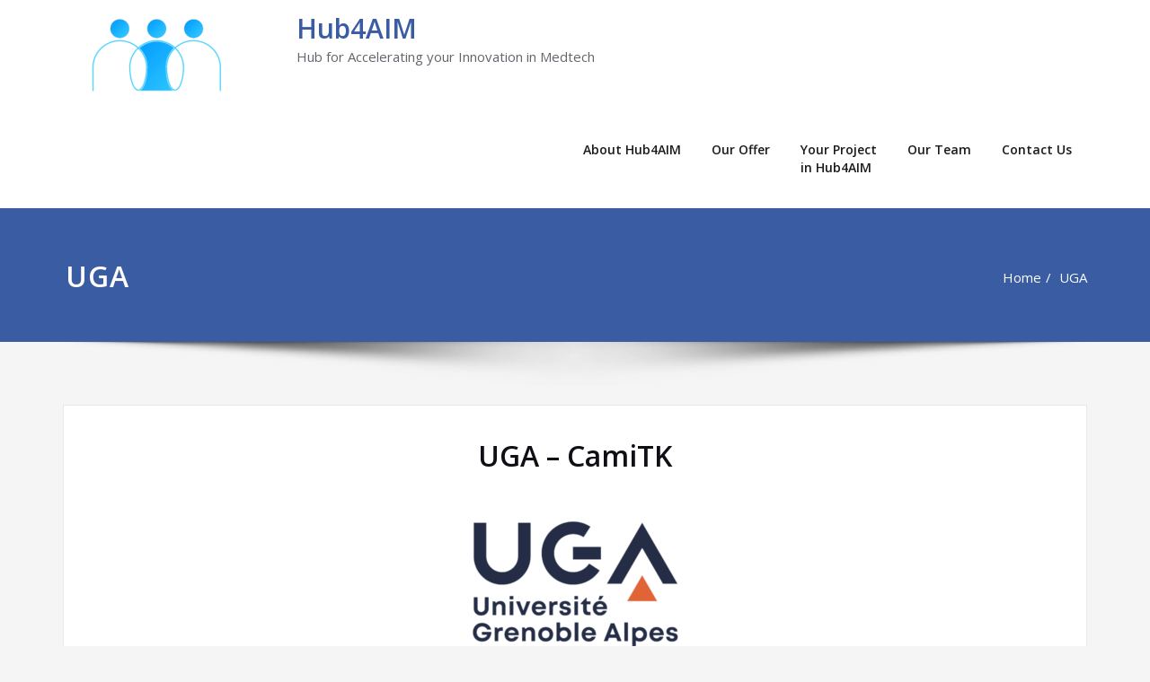

--- FILE ---
content_type: text/html; charset=UTF-8
request_url: https://hub4aim.com/index.php/uga/
body_size: 7957
content:
<!DOCTYPE html>
<html dir="ltr" lang="en-US"
	prefix="og: https://ogp.me/ns#" >
<head>	
	<meta charset="UTF-8">
    <meta name="viewport" content="width=device-width, initial-scale=1">
    <meta http-equiv="x-ua-compatible" content="ie=edge">
	
	
	<title>UGA - Hub4AIM</title>

		<!-- All in One SEO 4.3.0 - aioseo.com -->
		<meta name="description" content="UGA - CamiTK Software development The UGA-LSI partner has developed the CamiTK environment dedicated to software-based medical device prototyping : → CamiTK focus on easily and rapidly allow collaboration between research institutes, innovative companies and clinicians in order to prototype Computer Assisted Medical Interventions applications that feature medical images, surgical navigation and biomechanical simulations. →" />
		<meta name="robots" content="max-image-preview:large" />
		<link rel="canonical" href="https://hub4aim.com/index.php/uga/" />
		<meta name="generator" content="All in One SEO (AIOSEO) 4.3.0 " />
		<meta property="og:locale" content="en_US" />
		<meta property="og:site_name" content="Hub4AIM - Hub for Accelerating your Innovation in Medtech" />
		<meta property="og:type" content="article" />
		<meta property="og:title" content="UGA - Hub4AIM" />
		<meta property="og:description" content="UGA - CamiTK Software development The UGA-LSI partner has developed the CamiTK environment dedicated to software-based medical device prototyping : → CamiTK focus on easily and rapidly allow collaboration between research institutes, innovative companies and clinicians in order to prototype Computer Assisted Medical Interventions applications that feature medical images, surgical navigation and biomechanical simulations. →" />
		<meta property="og:url" content="https://hub4aim.com/index.php/uga/" />
		<meta property="og:image" content="https://hub4aim.com/wp-content/uploads/2018/07/cropped-Hub4AIM-logo-1.png" />
		<meta property="og:image:secure_url" content="https://hub4aim.com/wp-content/uploads/2018/07/cropped-Hub4AIM-logo-1.png" />
		<meta property="og:image:width" content="210" />
		<meta property="og:image:height" content="82" />
		<meta property="article:published_time" content="2018-07-12T05:09:56+00:00" />
		<meta property="article:modified_time" content="2021-04-15T14:39:03+00:00" />
		<meta name="twitter:card" content="summary_large_image" />
		<meta name="twitter:title" content="UGA - Hub4AIM" />
		<meta name="twitter:description" content="UGA - CamiTK Software development The UGA-LSI partner has developed the CamiTK environment dedicated to software-based medical device prototyping : → CamiTK focus on easily and rapidly allow collaboration between research institutes, innovative companies and clinicians in order to prototype Computer Assisted Medical Interventions applications that feature medical images, surgical navigation and biomechanical simulations. →" />
		<meta name="twitter:image" content="https://hub4aim.com/wp-content/uploads/2018/07/cropped-Hub4AIM-logo-1.png" />
		<script type="application/ld+json" class="aioseo-schema">
			{"@context":"https:\/\/schema.org","@graph":[{"@type":"BreadcrumbList","@id":"https:\/\/hub4aim.com\/index.php\/uga\/#breadcrumblist","itemListElement":[{"@type":"ListItem","@id":"https:\/\/hub4aim.com\/#listItem","position":1,"item":{"@type":"WebPage","@id":"https:\/\/hub4aim.com\/","name":"Home","description":"Hub for Accelerating your Innovation in Medtech","url":"https:\/\/hub4aim.com\/"},"nextItem":"https:\/\/hub4aim.com\/index.php\/uga\/#listItem"},{"@type":"ListItem","@id":"https:\/\/hub4aim.com\/index.php\/uga\/#listItem","position":2,"item":{"@type":"WebPage","@id":"https:\/\/hub4aim.com\/index.php\/uga\/","name":"UGA","description":"UGA - CamiTK Software development The UGA-LSI partner has developed the CamiTK environment dedicated to software-based medical device prototyping : \u2192 CamiTK focus on easily and rapidly allow collaboration between research institutes, innovative companies and clinicians in order to prototype Computer Assisted Medical Interventions applications that feature medical images, surgical navigation and biomechanical simulations. \u2192","url":"https:\/\/hub4aim.com\/index.php\/uga\/"},"previousItem":"https:\/\/hub4aim.com\/#listItem"}]},{"@type":"Organization","@id":"https:\/\/hub4aim.com\/#organization","name":"Hub4AIM","url":"https:\/\/hub4aim.com\/","logo":{"@type":"ImageObject","url":"https:\/\/hub4aim.com\/wp-content\/uploads\/2018\/07\/cropped-Hub4AIM-logo-1.png","@id":"https:\/\/hub4aim.com\/#organizationLogo","width":210,"height":82},"image":{"@id":"https:\/\/hub4aim.com\/#organizationLogo"}},{"@type":"WebPage","@id":"https:\/\/hub4aim.com\/index.php\/uga\/#webpage","url":"https:\/\/hub4aim.com\/index.php\/uga\/","name":"UGA - Hub4AIM","description":"UGA - CamiTK Software development The UGA-LSI partner has developed the CamiTK environment dedicated to software-based medical device prototyping : \u2192 CamiTK focus on easily and rapidly allow collaboration between research institutes, innovative companies and clinicians in order to prototype Computer Assisted Medical Interventions applications that feature medical images, surgical navigation and biomechanical simulations. \u2192","inLanguage":"en-US","isPartOf":{"@id":"https:\/\/hub4aim.com\/#website"},"breadcrumb":{"@id":"https:\/\/hub4aim.com\/index.php\/uga\/#breadcrumblist"},"datePublished":"2018-07-12T05:09:56+02:00","dateModified":"2021-04-15T14:39:03+02:00"},{"@type":"WebSite","@id":"https:\/\/hub4aim.com\/#website","url":"https:\/\/hub4aim.com\/","name":"Hub4AIM","description":"Hub for Accelerating your Innovation in Medtech","inLanguage":"en-US","publisher":{"@id":"https:\/\/hub4aim.com\/#organization"}}]}
		</script>
		<!-- All in One SEO -->

<link rel='dns-prefetch' href='//fonts.googleapis.com' />
<link rel="alternate" type="application/rss+xml" title="Hub4AIM &raquo; Feed" href="https://hub4aim.com/index.php/feed/" />
<link rel="alternate" type="application/rss+xml" title="Hub4AIM &raquo; Comments Feed" href="https://hub4aim.com/index.php/comments/feed/" />
<script type="text/javascript">
window._wpemojiSettings = {"baseUrl":"https:\/\/s.w.org\/images\/core\/emoji\/14.0.0\/72x72\/","ext":".png","svgUrl":"https:\/\/s.w.org\/images\/core\/emoji\/14.0.0\/svg\/","svgExt":".svg","source":{"concatemoji":"https:\/\/hub4aim.com\/wp-includes\/js\/wp-emoji-release.min.js?ver=6.1.9"}};
/*! This file is auto-generated */
!function(e,a,t){var n,r,o,i=a.createElement("canvas"),p=i.getContext&&i.getContext("2d");function s(e,t){var a=String.fromCharCode,e=(p.clearRect(0,0,i.width,i.height),p.fillText(a.apply(this,e),0,0),i.toDataURL());return p.clearRect(0,0,i.width,i.height),p.fillText(a.apply(this,t),0,0),e===i.toDataURL()}function c(e){var t=a.createElement("script");t.src=e,t.defer=t.type="text/javascript",a.getElementsByTagName("head")[0].appendChild(t)}for(o=Array("flag","emoji"),t.supports={everything:!0,everythingExceptFlag:!0},r=0;r<o.length;r++)t.supports[o[r]]=function(e){if(p&&p.fillText)switch(p.textBaseline="top",p.font="600 32px Arial",e){case"flag":return s([127987,65039,8205,9895,65039],[127987,65039,8203,9895,65039])?!1:!s([55356,56826,55356,56819],[55356,56826,8203,55356,56819])&&!s([55356,57332,56128,56423,56128,56418,56128,56421,56128,56430,56128,56423,56128,56447],[55356,57332,8203,56128,56423,8203,56128,56418,8203,56128,56421,8203,56128,56430,8203,56128,56423,8203,56128,56447]);case"emoji":return!s([129777,127995,8205,129778,127999],[129777,127995,8203,129778,127999])}return!1}(o[r]),t.supports.everything=t.supports.everything&&t.supports[o[r]],"flag"!==o[r]&&(t.supports.everythingExceptFlag=t.supports.everythingExceptFlag&&t.supports[o[r]]);t.supports.everythingExceptFlag=t.supports.everythingExceptFlag&&!t.supports.flag,t.DOMReady=!1,t.readyCallback=function(){t.DOMReady=!0},t.supports.everything||(n=function(){t.readyCallback()},a.addEventListener?(a.addEventListener("DOMContentLoaded",n,!1),e.addEventListener("load",n,!1)):(e.attachEvent("onload",n),a.attachEvent("onreadystatechange",function(){"complete"===a.readyState&&t.readyCallback()})),(e=t.source||{}).concatemoji?c(e.concatemoji):e.wpemoji&&e.twemoji&&(c(e.twemoji),c(e.wpemoji)))}(window,document,window._wpemojiSettings);
</script>
<style type="text/css">
img.wp-smiley,
img.emoji {
	display: inline !important;
	border: none !important;
	box-shadow: none !important;
	height: 1em !important;
	width: 1em !important;
	margin: 0 0.07em !important;
	vertical-align: -0.1em !important;
	background: none !important;
	padding: 0 !important;
}
</style>
	<link rel='stylesheet' id='pt-cv-public-style-css' href='https://hub4aim.com/wp-content/plugins/content-views-query-and-display-post-page/public/assets/css/cv.css?ver=2.5.0.1' type='text/css' media='all' />
<link rel='stylesheet' id='wp-block-library-css' href='https://hub4aim.com/wp-includes/css/dist/block-library/style.min.css?ver=6.1.9' type='text/css' media='all' />
<link rel='stylesheet' id='classic-theme-styles-css' href='https://hub4aim.com/wp-includes/css/classic-themes.min.css?ver=1' type='text/css' media='all' />
<style id='global-styles-inline-css' type='text/css'>
body{--wp--preset--color--black: #000000;--wp--preset--color--cyan-bluish-gray: #abb8c3;--wp--preset--color--white: #ffffff;--wp--preset--color--pale-pink: #f78da7;--wp--preset--color--vivid-red: #cf2e2e;--wp--preset--color--luminous-vivid-orange: #ff6900;--wp--preset--color--luminous-vivid-amber: #fcb900;--wp--preset--color--light-green-cyan: #7bdcb5;--wp--preset--color--vivid-green-cyan: #00d084;--wp--preset--color--pale-cyan-blue: #8ed1fc;--wp--preset--color--vivid-cyan-blue: #0693e3;--wp--preset--color--vivid-purple: #9b51e0;--wp--preset--gradient--vivid-cyan-blue-to-vivid-purple: linear-gradient(135deg,rgba(6,147,227,1) 0%,rgb(155,81,224) 100%);--wp--preset--gradient--light-green-cyan-to-vivid-green-cyan: linear-gradient(135deg,rgb(122,220,180) 0%,rgb(0,208,130) 100%);--wp--preset--gradient--luminous-vivid-amber-to-luminous-vivid-orange: linear-gradient(135deg,rgba(252,185,0,1) 0%,rgba(255,105,0,1) 100%);--wp--preset--gradient--luminous-vivid-orange-to-vivid-red: linear-gradient(135deg,rgba(255,105,0,1) 0%,rgb(207,46,46) 100%);--wp--preset--gradient--very-light-gray-to-cyan-bluish-gray: linear-gradient(135deg,rgb(238,238,238) 0%,rgb(169,184,195) 100%);--wp--preset--gradient--cool-to-warm-spectrum: linear-gradient(135deg,rgb(74,234,220) 0%,rgb(151,120,209) 20%,rgb(207,42,186) 40%,rgb(238,44,130) 60%,rgb(251,105,98) 80%,rgb(254,248,76) 100%);--wp--preset--gradient--blush-light-purple: linear-gradient(135deg,rgb(255,206,236) 0%,rgb(152,150,240) 100%);--wp--preset--gradient--blush-bordeaux: linear-gradient(135deg,rgb(254,205,165) 0%,rgb(254,45,45) 50%,rgb(107,0,62) 100%);--wp--preset--gradient--luminous-dusk: linear-gradient(135deg,rgb(255,203,112) 0%,rgb(199,81,192) 50%,rgb(65,88,208) 100%);--wp--preset--gradient--pale-ocean: linear-gradient(135deg,rgb(255,245,203) 0%,rgb(182,227,212) 50%,rgb(51,167,181) 100%);--wp--preset--gradient--electric-grass: linear-gradient(135deg,rgb(202,248,128) 0%,rgb(113,206,126) 100%);--wp--preset--gradient--midnight: linear-gradient(135deg,rgb(2,3,129) 0%,rgb(40,116,252) 100%);--wp--preset--duotone--dark-grayscale: url('#wp-duotone-dark-grayscale');--wp--preset--duotone--grayscale: url('#wp-duotone-grayscale');--wp--preset--duotone--purple-yellow: url('#wp-duotone-purple-yellow');--wp--preset--duotone--blue-red: url('#wp-duotone-blue-red');--wp--preset--duotone--midnight: url('#wp-duotone-midnight');--wp--preset--duotone--magenta-yellow: url('#wp-duotone-magenta-yellow');--wp--preset--duotone--purple-green: url('#wp-duotone-purple-green');--wp--preset--duotone--blue-orange: url('#wp-duotone-blue-orange');--wp--preset--font-size--small: 13px;--wp--preset--font-size--medium: 20px;--wp--preset--font-size--large: 36px;--wp--preset--font-size--x-large: 42px;--wp--preset--spacing--20: 0.44rem;--wp--preset--spacing--30: 0.67rem;--wp--preset--spacing--40: 1rem;--wp--preset--spacing--50: 1.5rem;--wp--preset--spacing--60: 2.25rem;--wp--preset--spacing--70: 3.38rem;--wp--preset--spacing--80: 5.06rem;}:where(.is-layout-flex){gap: 0.5em;}body .is-layout-flow > .alignleft{float: left;margin-inline-start: 0;margin-inline-end: 2em;}body .is-layout-flow > .alignright{float: right;margin-inline-start: 2em;margin-inline-end: 0;}body .is-layout-flow > .aligncenter{margin-left: auto !important;margin-right: auto !important;}body .is-layout-constrained > .alignleft{float: left;margin-inline-start: 0;margin-inline-end: 2em;}body .is-layout-constrained > .alignright{float: right;margin-inline-start: 2em;margin-inline-end: 0;}body .is-layout-constrained > .aligncenter{margin-left: auto !important;margin-right: auto !important;}body .is-layout-constrained > :where(:not(.alignleft):not(.alignright):not(.alignfull)){max-width: var(--wp--style--global--content-size);margin-left: auto !important;margin-right: auto !important;}body .is-layout-constrained > .alignwide{max-width: var(--wp--style--global--wide-size);}body .is-layout-flex{display: flex;}body .is-layout-flex{flex-wrap: wrap;align-items: center;}body .is-layout-flex > *{margin: 0;}:where(.wp-block-columns.is-layout-flex){gap: 2em;}.has-black-color{color: var(--wp--preset--color--black) !important;}.has-cyan-bluish-gray-color{color: var(--wp--preset--color--cyan-bluish-gray) !important;}.has-white-color{color: var(--wp--preset--color--white) !important;}.has-pale-pink-color{color: var(--wp--preset--color--pale-pink) !important;}.has-vivid-red-color{color: var(--wp--preset--color--vivid-red) !important;}.has-luminous-vivid-orange-color{color: var(--wp--preset--color--luminous-vivid-orange) !important;}.has-luminous-vivid-amber-color{color: var(--wp--preset--color--luminous-vivid-amber) !important;}.has-light-green-cyan-color{color: var(--wp--preset--color--light-green-cyan) !important;}.has-vivid-green-cyan-color{color: var(--wp--preset--color--vivid-green-cyan) !important;}.has-pale-cyan-blue-color{color: var(--wp--preset--color--pale-cyan-blue) !important;}.has-vivid-cyan-blue-color{color: var(--wp--preset--color--vivid-cyan-blue) !important;}.has-vivid-purple-color{color: var(--wp--preset--color--vivid-purple) !important;}.has-black-background-color{background-color: var(--wp--preset--color--black) !important;}.has-cyan-bluish-gray-background-color{background-color: var(--wp--preset--color--cyan-bluish-gray) !important;}.has-white-background-color{background-color: var(--wp--preset--color--white) !important;}.has-pale-pink-background-color{background-color: var(--wp--preset--color--pale-pink) !important;}.has-vivid-red-background-color{background-color: var(--wp--preset--color--vivid-red) !important;}.has-luminous-vivid-orange-background-color{background-color: var(--wp--preset--color--luminous-vivid-orange) !important;}.has-luminous-vivid-amber-background-color{background-color: var(--wp--preset--color--luminous-vivid-amber) !important;}.has-light-green-cyan-background-color{background-color: var(--wp--preset--color--light-green-cyan) !important;}.has-vivid-green-cyan-background-color{background-color: var(--wp--preset--color--vivid-green-cyan) !important;}.has-pale-cyan-blue-background-color{background-color: var(--wp--preset--color--pale-cyan-blue) !important;}.has-vivid-cyan-blue-background-color{background-color: var(--wp--preset--color--vivid-cyan-blue) !important;}.has-vivid-purple-background-color{background-color: var(--wp--preset--color--vivid-purple) !important;}.has-black-border-color{border-color: var(--wp--preset--color--black) !important;}.has-cyan-bluish-gray-border-color{border-color: var(--wp--preset--color--cyan-bluish-gray) !important;}.has-white-border-color{border-color: var(--wp--preset--color--white) !important;}.has-pale-pink-border-color{border-color: var(--wp--preset--color--pale-pink) !important;}.has-vivid-red-border-color{border-color: var(--wp--preset--color--vivid-red) !important;}.has-luminous-vivid-orange-border-color{border-color: var(--wp--preset--color--luminous-vivid-orange) !important;}.has-luminous-vivid-amber-border-color{border-color: var(--wp--preset--color--luminous-vivid-amber) !important;}.has-light-green-cyan-border-color{border-color: var(--wp--preset--color--light-green-cyan) !important;}.has-vivid-green-cyan-border-color{border-color: var(--wp--preset--color--vivid-green-cyan) !important;}.has-pale-cyan-blue-border-color{border-color: var(--wp--preset--color--pale-cyan-blue) !important;}.has-vivid-cyan-blue-border-color{border-color: var(--wp--preset--color--vivid-cyan-blue) !important;}.has-vivid-purple-border-color{border-color: var(--wp--preset--color--vivid-purple) !important;}.has-vivid-cyan-blue-to-vivid-purple-gradient-background{background: var(--wp--preset--gradient--vivid-cyan-blue-to-vivid-purple) !important;}.has-light-green-cyan-to-vivid-green-cyan-gradient-background{background: var(--wp--preset--gradient--light-green-cyan-to-vivid-green-cyan) !important;}.has-luminous-vivid-amber-to-luminous-vivid-orange-gradient-background{background: var(--wp--preset--gradient--luminous-vivid-amber-to-luminous-vivid-orange) !important;}.has-luminous-vivid-orange-to-vivid-red-gradient-background{background: var(--wp--preset--gradient--luminous-vivid-orange-to-vivid-red) !important;}.has-very-light-gray-to-cyan-bluish-gray-gradient-background{background: var(--wp--preset--gradient--very-light-gray-to-cyan-bluish-gray) !important;}.has-cool-to-warm-spectrum-gradient-background{background: var(--wp--preset--gradient--cool-to-warm-spectrum) !important;}.has-blush-light-purple-gradient-background{background: var(--wp--preset--gradient--blush-light-purple) !important;}.has-blush-bordeaux-gradient-background{background: var(--wp--preset--gradient--blush-bordeaux) !important;}.has-luminous-dusk-gradient-background{background: var(--wp--preset--gradient--luminous-dusk) !important;}.has-pale-ocean-gradient-background{background: var(--wp--preset--gradient--pale-ocean) !important;}.has-electric-grass-gradient-background{background: var(--wp--preset--gradient--electric-grass) !important;}.has-midnight-gradient-background{background: var(--wp--preset--gradient--midnight) !important;}.has-small-font-size{font-size: var(--wp--preset--font-size--small) !important;}.has-medium-font-size{font-size: var(--wp--preset--font-size--medium) !important;}.has-large-font-size{font-size: var(--wp--preset--font-size--large) !important;}.has-x-large-font-size{font-size: var(--wp--preset--font-size--x-large) !important;}
.wp-block-navigation a:where(:not(.wp-element-button)){color: inherit;}
:where(.wp-block-columns.is-layout-flex){gap: 2em;}
.wp-block-pullquote{font-size: 1.5em;line-height: 1.6;}
</style>
<link rel='stylesheet' id='contact-form-7-css' href='https://hub4aim.com/wp-content/plugins/contact-form-7/includes/css/styles.css?ver=5.7.2' type='text/css' media='all' />
<link rel='stylesheet' id='bootstrap-css' href='https://hub4aim.com/wp-content/themes/spicepress/css/bootstrap.css?ver=6.1.9' type='text/css' media='all' />
<link rel='stylesheet' id='spicepress-style-css' href='https://hub4aim.com/wp-content/themes/stacy/style.css?ver=6.1.9' type='text/css' media='all' />
<link rel='stylesheet' id='default-css' href='https://hub4aim.com/wp-content/themes/spicepress/css/default.css?ver=6.1.9' type='text/css' media='all' />
<link rel='stylesheet' id='spicepress-theme-menu-css-css' href='https://hub4aim.com/wp-content/themes/spicepress/css/theme-menu.css?ver=6.1.9' type='text/css' media='all' />
<link rel='stylesheet' id='animate.min-css-css' href='https://hub4aim.com/wp-content/themes/spicepress/css/animate.min.css?ver=6.1.9' type='text/css' media='all' />
<link rel='stylesheet' id='font-awesome-css' href='https://hub4aim.com/wp-content/themes/spicepress/css/font-awesome/css/font-awesome.min.css?ver=6.1.9' type='text/css' media='all' />
<link rel='stylesheet' id='spicepress-media-responsive-css-css' href='https://hub4aim.com/wp-content/themes/spicepress/css/media-responsive.css?ver=6.1.9' type='text/css' media='all' />
<link rel='stylesheet' id='owl-carousel-css-css' href='https://hub4aim.com/wp-content/themes/spicepress/css/owl.carousel.css?ver=6.1.9' type='text/css' media='all' />
<link rel='stylesheet' id='spicepress-fonts-css' href='//fonts.googleapis.com/css?family=Open+Sans%3A300%2C400%2C600%2C700%2C800%7CDosis%3A200%2C300%2C400%2C500%2C600%2C700%2C800%7Citalic%7CCourgette&#038;subset=latin%2Clatin-ext' type='text/css' media='all' />
<link rel='stylesheet' id='stacy-parent-style-css' href='https://hub4aim.com/wp-content/themes/spicepress/style.css?ver=6.1.9' type='text/css' media='all' />
<link rel='stylesheet' id='default-style-css-css' href='https://hub4aim.com/wp-content/themes/stacy/css/default.css?ver=6.1.9' type='text/css' media='all' />
<link rel='stylesheet' id='theme-menu-style-css' href='https://hub4aim.com/wp-content/themes/stacy/css/theme-menu.css?ver=6.1.9' type='text/css' media='all' />
<link rel='stylesheet' id='media-responsive-css-css' href='https://hub4aim.com/wp-content/themes/stacy/css/media-responsive.css?ver=6.1.9' type='text/css' media='all' />
<script type='text/javascript' src='https://hub4aim.com/wp-includes/js/jquery/jquery.min.js?ver=3.6.1' id='jquery-core-js'></script>
<script type='text/javascript' src='https://hub4aim.com/wp-includes/js/jquery/jquery-migrate.min.js?ver=3.3.2' id='jquery-migrate-js'></script>
<script type='text/javascript' src='https://hub4aim.com/wp-content/themes/spicepress/js/bootstrap.min.js?ver=6.1.9' id='bootstrap-min-js'></script>
<script type='text/javascript' src='https://hub4aim.com/wp-content/themes/spicepress/js/menu/menu.js?ver=6.1.9' id='spicepress-menu-js-js'></script>
<script type='text/javascript' src='https://hub4aim.com/wp-content/themes/spicepress/js/page-scroll.js?ver=6.1.9' id='spicepress-page-scroll-js-js'></script>
<link rel="https://api.w.org/" href="https://hub4aim.com/index.php/wp-json/" /><link rel="alternate" type="application/json" href="https://hub4aim.com/index.php/wp-json/wp/v2/pages/163" /><link rel="EditURI" type="application/rsd+xml" title="RSD" href="https://hub4aim.com/xmlrpc.php?rsd" />
<link rel="wlwmanifest" type="application/wlwmanifest+xml" href="https://hub4aim.com/wp-includes/wlwmanifest.xml" />
<meta name="generator" content="WordPress 6.1.9" />
<link rel='shortlink' href='https://hub4aim.com/?p=163' />
<link rel="alternate" type="application/json+oembed" href="https://hub4aim.com/index.php/wp-json/oembed/1.0/embed?url=https%3A%2F%2Fhub4aim.com%2Findex.php%2Fuga%2F" />
<link rel="alternate" type="text/xml+oembed" href="https://hub4aim.com/index.php/wp-json/oembed/1.0/embed?url=https%3A%2F%2Fhub4aim.com%2Findex.php%2Fuga%2F&#038;format=xml" />
<link rel="icon" href="https://hub4aim.com/wp-content/uploads/2018/07/cropped-Hub4AIM-logo-2-32x32.png" sizes="32x32" />
<link rel="icon" href="https://hub4aim.com/wp-content/uploads/2018/07/cropped-Hub4AIM-logo-2-192x192.png" sizes="192x192" />
<link rel="apple-touch-icon" href="https://hub4aim.com/wp-content/uploads/2018/07/cropped-Hub4AIM-logo-2-180x180.png" />
<meta name="msapplication-TileImage" content="https://hub4aim.com/wp-content/uploads/2018/07/cropped-Hub4AIM-logo-2-270x270.png" />
		<style type="text/css" id="wp-custom-css">
			.destacado-menu > a {
background-color: #8bc34a;
color: #fff;
}

.format-standard {
	width: 25%;
  z-index: 1;
  top: 75%;
}
.slide-text-bg1 h1 {
	font-size: 1.2rem;
}		</style>
		</head>
<body class="page-template-default page page-id-163 wp-custom-logo" >
<div id="wrapper">

<!--Logo & Menu Section-->	
<nav class="navbar navbar-default">
	<div class="container">
		<!-- Brand and toggle get grouped for better mobile display -->
		<div class="navbar-header">
			<a href="https://hub4aim.com/" class="navbar-brand" rel="home"><img width="210" height="82" src="https://hub4aim.com/wp-content/uploads/2018/07/cropped-Hub4AIM-logo-1.png" class="custom-logo" alt="Hub4AIM" decoding="async" /></a>            			<div class="site-branding-text">
				<h1 class="site-title"><a href="https://hub4aim.com/" rel="home">Hub4AIM</a></h1>
									<p class="site-description">Hub for Accelerating your Innovation in Medtech</p>
							</div>
						<button type="button" class="navbar-toggle collapsed" data-toggle="collapse" data-target="#bs-example-navbar-collapse-1">
				<span class="sr-only">Toggle navigation</span>
				<span class="icon-bar"></span>
				<span class="icon-bar"></span>
				<span class="icon-bar"></span>
			</button>
		</div>
		

		<!-- Collect the nav links, forms, and other content for toggling -->
		<div id="navbar" class="collapse navbar-collapse in">
					<ul id="menu-main-menu-english" class="nav navbar-nav navbar-right"><li id="menu-item-111" class="menu-item menu-item-type-custom menu-item-object-custom menu-item-111"><a href="http://hub4aim.com/index.php#about">About Hub4AIM</a></li>
<li id="menu-item-350" class="menu-item menu-item-type-custom menu-item-object-custom menu-item-350"><a href="http://hub4aim.com/index.php#about">Our Offer</a></li>
<li id="menu-item-135" class="menu-item menu-item-type-custom menu-item-object-custom menu-item-135"><a href="http://hub4aim.com/index.php#project">Your Project<br/>in Hub4AIM</a></li>
<li id="menu-item-106" class="menu-item menu-item-type-custom menu-item-object-custom menu-item-106"><a href="http://hub4aim.com/index.php#partners">Our Team</a></li>
<li id="menu-item-26" class="menu-item menu-item-type-custom menu-item-object-custom menu-item-26"><a href="http://hub4aim.com/index.php/contact">Contact Us</a></li>
</ul>				
		</div><!-- /.navbar-collapse -->
	</div><!-- /.container-fluid -->
</nav>	
<!--/Logo & Menu Section-->	

<div class="clearfix"></div>		<!-- Page Title Section -->
		<section class="page-title-section">		
			<div class="overlay">
				<div class="container">
					<div class="row">
						<div class="col-md-6 col-sm-6">
						   <div class="page-title wow bounceInLeft animated" ata-wow-delay="0.4s"><h1>UGA</h1></div>						</div>
						<div class="col-md-6 col-sm-6">
							<ul class="page-breadcrumb wow bounceInRight animated" ata-wow-delay="0.4s"><li><a href="https://hub4aim.com">Home</a></li><li class="active"><a href="https://hub4aim.com:443/index.php/uga/">UGA</a></li></ul>						</div>
					</div>
				</div>	
			</div>
		</section>
		<div class="page-seperate"></div>
		<!-- /Page Title Section -->

		<div class="clearfix"></div>
	<!-- Blog & Sidebar Section -->
<section class="blog-section">
	<div class="container">
		<div class="row">	
			<!--Blog Section-->
			<div class="col-md-12 col-xs-12">				<article class="post" id="post-163" class="post-content-area wow fadeInDown animated post-163 page type-page status-publish hentry" data-wow-delay="0.4s">
			
				
		
		
		<div class="post-content">
			
			
						
			<div class="entry-content">
			<h1 style="text-align: center;">UGA &#8211; CamiTK</h1>
<p><a href="http://camitk.imag.fr" target="_blank" rel="noopener"><img decoding="async" class="aligncenter wp-image-101 size-medium" src="https://hub4aim.com/wp-content/uploads/2021/01/LogoUGA-285x300.png" alt="" width="285" height="300" srcset="https://hub4aim.com/wp-content/uploads/2021/01/LogoUGA-285x300.png 285w, https://hub4aim.com/wp-content/uploads/2021/01/LogoUGA-768x809.png 768w, https://hub4aim.com/wp-content/uploads/2021/01/LogoUGA.png 806w" sizes="(max-width: 285px) 100vw, 285px" /></a></p>
<h2>Software development</h2>
<p>The UGA-LSI partner has developed the <b>CamiTK environment</b> dedicated to <b>software-based medical device prototyping</b> :</p>
<p>→  CamiTK focus on easily and rapidly allow collaboration between research institutes, innovative companies and clinicians in order to <b>prototype Computer Assisted Medical Interventions</b> applications that feature medical images, surgical navigation and biomechanical simulations.</p>
<p>→ CamiTK accelerates software-based medical device technology transfer <b>from proof of concept to clinical validation</b>.</p>
<p>→ CamiTK ensures software units <b>compliance to regulation</b>.<!--


<h2><strong>Track Record</strong></h2>


--></p>
<p><a href="https://camitk.imag.fr" target="_blank" rel="noopener">Click here to visit our website</a></p>
			</div>							
		</div>
</article>




			</div>	
			<!--/Blog Section-->
					</div>
	</div>
</section>
<!-- /Blog & Sidebar Section -->

<!-- Footer Section -->
<footer class="site-footer">		
	<div class="container">
		
		   		
		<div class="row footer-sidebar">
						<div class="col-md-4">		
				<aside id="custom_html-5" class="widget_text widget widget_custom_html wow fadeInDown animated" data-wow-delay="0.4s"><div class="textwidget custom-html-widget"><!-- empty html code to center the SNITEM support HTML code --></div></aside>			
			</div>
						
						<div class="col-md-4">		
				<aside id="custom_html-4" class="widget_text widget widget_custom_html wow fadeInDown animated" data-wow-delay="0.4s"><div class="textwidget custom-html-widget"><span style="color:white"><a href="http://www.snitem.fr"> <img src="http://hub4aim.com/wp-content/uploads/2021/03/logo-SNITEM_2021.png" width="150px" align="left" hspace="20" alt="SNITEM"/> </a>
	Hub4Aim is supported by the <a href="http://www.snitem.fr" style="color:white">SNITEM<br> (Syndicat National de l'industrie des Technologies Médicales)</a>
</span></div></aside>			
			</div>
						
					</div>
		
		
					<div class="row">
			<div class="col-md-12">
					<div class="site-info wow fadeIn animated" data-wow-delay="0.4s">
						<p>Copyright © 2018-2024 CEA Leti, CHU Grenoble Alpes, JBT HUB UP, Université Grenoble Alpes. Tous droits réservés.</p>					</div>
				</div>			
			</div>	
				
	</div>
</footer>
<!-- /Footer Section -->
<div class="clearfix"></div>
</div><!--Close of wrapper-->
<!--Scroll To Top--> 
<a href="#" class="hc_scrollup"><i class="fa fa-chevron-up"></i></a>
<!--/Scroll To Top--> 
<script type='text/javascript' src='https://hub4aim.com/wp-content/plugins/contact-form-7/includes/swv/js/index.js?ver=5.7.2' id='swv-js'></script>
<script type='text/javascript' id='contact-form-7-js-extra'>
/* <![CDATA[ */
var wpcf7 = {"api":{"root":"https:\/\/hub4aim.com\/index.php\/wp-json\/","namespace":"contact-form-7\/v1"}};
/* ]]> */
</script>
<script type='text/javascript' src='https://hub4aim.com/wp-content/plugins/contact-form-7/includes/js/index.js?ver=5.7.2' id='contact-form-7-js'></script>
<script type='text/javascript' id='pt-cv-content-views-script-js-extra'>
/* <![CDATA[ */
var PT_CV_PUBLIC = {"_prefix":"pt-cv-","page_to_show":"5","_nonce":"ab08151168","is_admin":"","is_mobile":"","ajaxurl":"https:\/\/hub4aim.com\/wp-admin\/admin-ajax.php","lang":"","loading_image_src":"data:image\/gif;base64,R0lGODlhDwAPALMPAMrKygwMDJOTkz09PZWVla+vr3p6euTk5M7OzuXl5TMzMwAAAJmZmWZmZszMzP\/\/\/yH\/[base64]\/wyVlamTi3nSdgwFNdhEJgTJoNyoB9ISYoQmdjiZPcj7EYCAeCF1gEDo4Dz2eIAAAh+QQFCgAPACwCAAAADQANAAAEM\/DJBxiYeLKdX3IJZT1FU0iIg2RNKx3OkZVnZ98ToRD4MyiDnkAh6BkNC0MvsAj0kMpHBAAh+QQFCgAPACwGAAAACQAPAAAEMDC59KpFDll73HkAA2wVY5KgiK5b0RRoI6MuzG6EQqCDMlSGheEhUAgqgUUAFRySIgAh+QQFCgAPACwCAAIADQANAAAEM\/DJKZNLND\/[base64]"};
var PT_CV_PAGINATION = {"first":"\u00ab","prev":"\u2039","next":"\u203a","last":"\u00bb","goto_first":"Go to first page","goto_prev":"Go to previous page","goto_next":"Go to next page","goto_last":"Go to last page","current_page":"Current page is","goto_page":"Go to page"};
/* ]]> */
</script>
<script type='text/javascript' src='https://hub4aim.com/wp-content/plugins/content-views-query-and-display-post-page/public/assets/js/cv.js?ver=2.5.0.1' id='pt-cv-content-views-script-js'></script>
<script type='text/javascript' src='https://hub4aim.com/wp-content/themes/spicepress/js/animation/animate.js?ver=6.1.9' id='animate-js-js'></script>
<script type='text/javascript' src='https://hub4aim.com/wp-content/themes/spicepress/js/animation/wow.min.js?ver=6.1.9' id='wow-js-js'></script>
</body>
</html>

--- FILE ---
content_type: text/css
request_url: https://hub4aim.com/wp-content/themes/stacy/style.css?ver=6.1.9
body_size: 479
content:
/*
Theme Name: Stacy
Theme URI: https://spicethemes.com/stacy-wordpress-theme/
Author: spicethemes.com
Author URI: https://spicethemes.com
Template:     spicepress
Description: Stacy is a responsive, multi-purpose WordPress theme. It’s flexible and suitable for agencies, blogs, businesses, finance, accounting, consulting, corporations, or portfolios. Customization is easy and straight-forward, with options provided that allow you to setup your site to perfectly fit your desired online presence. For more details, visit this link https://wordpress.org/themes/spicepress/. We hope you will find the Stacy theme useful.
Tags: one-column, two-columns, right-sidebar, flexible-header, custom-colors, custom-menu, custom-logo, editor-style, featured-images, footer-widgets, sticky-post, threaded-comments, translation-ready, blog, e-commerce, portfolio 
Version: 1.2
License URI: http://www.gnu.org/licenses/gpl-2.0.html
License: GNU General Public License v3 or later
Text Domain: stacy
*/

--- FILE ---
content_type: text/css
request_url: https://hub4aim.com/wp-content/themes/stacy/css/theme-menu.css?ver=6.1.9
body_size: 1869
content:
/*
* Author: SpicePress
* Created by: Shahid (Scientech IT)
* Copyright (c) 2017 SpicePress
* Date: 1 Dec, 2017
* http://www.spicethemes.com
*/

body { overflow-x: hidden; }

/* Menu Section css---------------------------------------------------------------------------------------------------- */ 
.navbar {
	border: 0px none;
	position: relative;
	min-height: 40px;
	padding: 0px;
	margin-top: 0px;
	margin-bottom: 0px;
	border-radius: 0px;
}
.nav {
    list-style: outside none none;
    margin-bottom: 0;
	padding: 0px;
}
.navbar-inverse .navbar-toggle {
    border-color: none;
}
.navbar-inverse {
    border-color: none;
    border-style: none;
    border-width: 0px;
    padding: 5px 0;
	border-color: none;
}
.navbar-brand {
    height: auto;	
	font-size: 1.875rem;
	line-height: 1.6;
	font-weight: 600;
    margin-right: 50px;
	padding: 20px 0px;
}
.site-branding-text { float: left; margin: 0 50px 0 0; padding: 12px 0; }
.site-title {
    height: auto;	
	font-size: 1.875rem;
	line-height: 1.3;
	font-weight: 600;
    margin: 0;
	padding: 0px;
}
.site-description { padding: 0; margin: 0; }
.navbar > .container .navbar-brand { margin-left: 0px; }
.navbar-inverse {
    border-bottom: 0;
	border-top: 0;
	border-right: 0;
	border-left: 0;
	padding: 0;
}
.navbar-wrapper {
	position: absolute;
	right: 0;
	left: 0;
	margin-top: 0px;
	z-index: 20;
}
.navbar .navbar-nav > li {
    margin-right: 0px;
    padding: 0px;
}
.navbar-default .navbar-nav > li > a {
	font-size: 0.875rem;
	font-weight: 600;
	-webkit-border-radius: 3px;
	-moz-border-radius: 3px;
	border-radius: 0px;
	padding: 35px 17px;
	transition: all 0.3s ease-in-out 0s;
}
.navbar .dropdown-arrow {
    margin-left: 5px;
    margin-top: 2px;
}
/*Dropdown Menus & Submenus Css----------------------------------------------------------*/
.dropdown-menu {
    padding: 0;
	/*min-width: 200px;*/
	min-width: 220px;
	border-radius: 0px;
	box-shadow: 0;	
}
.dropdown-menu > li { padding: 0; }
.dropdown-menu > li > a {
	font-weight: 600;
    font-size: 0.875rem;
    padding: 15px 20px;
	transition: all 0.3s ease-in-out 0s;
	letter-spacing: 0.7px;
	white-space: normal;
}
.dropdown-menu > li > a:last-chlid {
	border-bottom: 0px;
	border-bottom: 0;
}
.dropdown-menu > li > a:hover,
.dropdown-menu > li > a:focus {
    text-decoration: none;
}
.dropdown-submenu { position:relative; }
.dropdown-submenu > .dropdown-menu {
    top:0;
    left:100% !important;
    margin-top:0px;
    margin-left:0px;
    -webkit-border-radius:0px 0px 0px 0px;
    -moz-border-radius:0px 0px 0px 0px;
    border-radius:0px 0px 0px 0px;
}
.dropdown-submenu:hover > .dropdown-menu { display:block; }
.dropdown-submenu .pull-left{ float:none; }
.dropdown-submenu.pull-left > .dropdown-menu{
    left:-100%;
    margin-left:10px;
    -webkit-border-radius:0px;
    -moz-border-radius:0px;
    border-radius:0px;
}
.navbar-nav .open .dropdown-menu > li > a, .navbar-nav .open .dropdown-menu .dropdown-header {
    padding: 12px 12px;
	margin: 0 5px;
}
.navbar-right .dropdown-menu {
    left: 0;
    right: 0;
}
@media only screen and (max-width: 767px) and (min-width: 480px)
{
.open:{ }
}


/*Start*/

@media (min-width: 991px) {
	.navbar-toggle { display: none !important; }
	.navbar-nav .dropdown-menu > li > a:hover, 
	.navbar-nav .dropdown-menu > li > a:focus {
		padding: 12px 15px 12px 17px !important;
	}  
}
@media (min-width: 991px) and (max-width: 1024px) { 	
	.navbar-brand { margin-right: 25px; padding: 14px 0px; }
	.navbar .navbar-nav > li > a { padding: 32px 12px; }
	.navbar .cart-header { margin: 18px 12px 18px 20px; }
}
@media (min-width: 100px) and (max-width: 990px) {
	.navbar-header { float: none; }
    .navbar-toggle { display: block; }
    .navbar-nav { float: none!important; margin: 7.5px 50px 7.5px -15px; }
    .navbar-nav > li { float: none; }
    .collapsing { overflow: hidden!important; }
	.navbar-collapse.collapse {
		display: block !important;
		height: auto !important;
		padding-bottom: 0;
		overflow: visible !important;
	}
        
    /*Media css*/    
	.navbar .navbar-nav > li > a { color: #d5d5d5; }
	.navbar .navbar-nav > li > a:hover, 
	.navbar .navbar-nav > li > a:focus {
		background-color: transparent;
		color: #fff;
	}
	.navbar .navbar-nav > .active > a, 
	.navbar .navbar-nav > .active > a:hover, 
	.navbar .navbar-nav > .active > a:focus {
		color: #395ca3;
		background-color: transparent;
	}
	.navbar .navbar-nav > .open > a,
	.navbar .navbar-nav > .open > a:hover,
	.navbar .navbar-nav > .open > a:focus { background-color: transparent; color: #395ca3; border-bottom: 1px dotted #4c4a5f; }
	.navbar .navbar-nav .dropdown-menu > li > a { border-bottom: 1px dotted #4c4a5f; }
	.navbar-nav .open .dropdown-menu {
        position: static;
        float: none;
        width: auto;
        margin-top: 0;
        background-color: transparent;
        border: 0;
        -webkit-box-shadow: none;
        box-shadow: none;
    }
	.navbar .navbar-nav .open .dropdown-menu > li > a { color: #d5d5d5; padding: 12px 5px 12px 20px; margin: 0; transition: all 0.3s ease-in-out 0s;  }
	.navbar .navbar-nav .open .dropdown-menu > li > a:hover, 
	.navbar .navbar-nav .open .dropdown-menu > li > a:focus { 
		background-color: transparent; 
		color: #fff; 
	}	
	.navbar .navbar-nav .open .dropdown-menu > .active > a, 
	.navbar .navbar-nav .open .dropdown-menu > .active > a:hover { 
		background-color: transparent; 
	}
	.navbar .navbar-collapse, .navbar .navbar-form { border-color: transparent; }
	.navbar .navbar-toggle .icon-bar { background-color: #0f0f16; }
	.container > .navbar-header, .container-fluid > .navbar-header, 
	.container > .navbar-collapse, .container-fluid > .navbar-collapse { margin-left: 0px; margin-right: 0px; }
	.navbar-nav { background-color: #21202e; margin: 0px; width: 100%; }
	.navbar-nav > li { border-right: 0px none; }
	.navbar-toggle {
		color: #0f0f16;
		display: block;
		float: right;
		font-weight: 700;
		margin: 28px auto 28px;
		border-radius: 2px;
		padding: 7px 0px;
		letter-spacing: 0.1rem;
		text-transform: uppercase;
		border: 0 none;
	}
	.navbar .navbar-toggle:hover, .navbar .navbar-toggle:focus { background-color: transparent; }
	.navbar-toggle .icon-bar { width: 40px; height: 1px; }
	.navbar-toggle .icon-bar + .icon-bar { margin-top: 8px; }	
	.navbar .navbar-nav > li > a { padding: 12px 15px; border-bottom: 1px dotted #4c4a5f; }
	/*Navbar Collapse*/
	.navbar-collapse { padding-right: 0px; padding-left: 0px; }
	.navbar-collapse.in {
		width: 100%;
		padding-left: 0;
		padding-right: 0;
		right: -100%;
		visibility: hidden;
		opacity: 0;
		position: absolute;
		top: 100%;
		transition: all 0.8s ease;
	}
	.navbar-collapse {
		display: block; 
		visibility: visible; 
		opacity: 1;
		bottom: 0;
		right: 0;
		padding-left: 0;
		padding-right: 0;
		width: 100%;
		position: absolute;
		z-index:9;
		top: 100%;
		transition: all 0.8s ease;
	}			
}
/*End*/	

@media only screen and (max-width: 480px) and (min-width: 100px) {
.navbar-toggle { float: none; margin: 10px auto 30px; }

/*Logo*/
.site-branding-text { display: block; float: none; margin-right: 0; padding: 20px 15px 10px 15px; text-align: center; }
.site-branding-text img { display: block; margin: 0 auto; text-align: center; }

}

@media only screen and (max-width: 480px) and (min-width: 100px) {
	.navbar .navbar-collapse.in { top: 157px; }
	.navbar .navbar-collapse { top: 157px; }	 
	.navbar-toggle { float: none; margin: 10px auto 30px; }
	.cart-header { float: left; margin: 30px 4px 30px 12px; }
	/*Logo*/
	.navbar .navbar-brand { text-align: center; }
	.navbar-brand { display: block; float: none; margin-right: 0; padding: 20px 15px 10px 15px; }
	.navbar-brand img { display: block; margin: 0 auto; text-align: center; }
	/*Logo*/
	.site-branding-text { display: block; float: none; margin-right: 0; padding: 20px 15px 10px 15px; text-align: center; }
	.site-branding-text img { display: block; margin: 0 auto; text-align: center; }

}